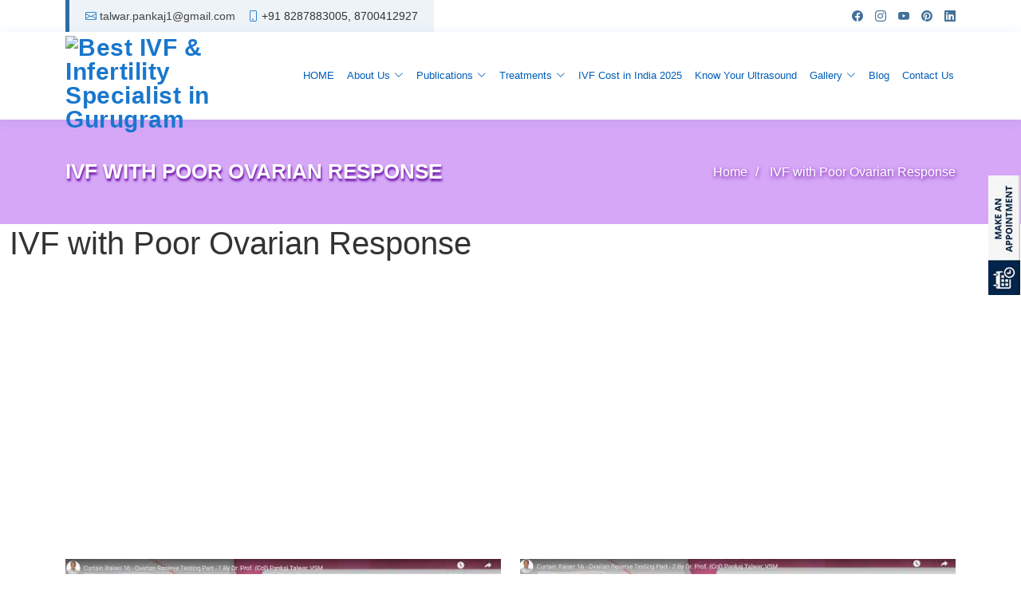

--- FILE ---
content_type: text/html; charset=UTF-8
request_url: https://www.drpankajtalwar.com/ivf-with-poor-ovarian-response/
body_size: 11718
content:
<!DOCTYPE html><html lang="en"><head><meta name="google-site-verification" content="NW-hw6Ht2RE_SJrNObbbwjq3yT5f1SoKcV5htl81emM" /><meta charset="utf-8"><meta content="width=device-width, initial-scale=1.0" name="viewport"><meta name="keywords" content="IVF Treatment in Gurugram,  top most IVF Centre in India, Best IVF & fertility clinic in Delhi, India, Best IVF & Infertility Specialist in Gurugram, Best IVF Centre, Gurugram"><meta name="GOOGLEBOT" content="all, index, follow"><meta name="revisit-after" content="monthly"><meta name="country" content="India"><meta name="city-name" content="Delhi"><meta name="User-agent" content="Allow"><meta name="allow-search" content="yes"><meta name="allow-search-images" content="yes"><meta name="document-classification" content="Health"><meta name="document-type" content="Public"><meta name="description" content="Discover hope with Best IVF Doctor in Gurugram,  Dr(Prof) Pankaj Talwar VSM MD Phd with  successful IVF cycles. Contact for more info!"><meta name="robots" content="max-snippet:-1, max-image-preview:large, max-video-preview:-1"/><meta name="google-site-verification" content="TI0-xojddWaN-qGbHk3MPwWwk_qn2LiZ1tkjMnh7eIg" /><link href="https://www.drpankajtalwar.com/wp-content/themes/drpankaj2022/assets/img/favicon.png" rel="icon"><link href="https://www.drpankajtalwar.com/wp-content/themes/drpankaj2022/assets/img/apple-touch-icon.png" rel="apple-touch-icon"><link href="https://www.drpankajtalwar.com/wp-content/themes/drpankaj2022/assets/vendor/fontawesome-free/css/all.min.css" rel="stylesheet"><link href="https://www.drpankajtalwar.com/wp-content/themes/drpankaj2022/assets/vendor/animate.css/animate.min.css" rel="stylesheet"><link href="https://www.drpankajtalwar.com/wp-content/themes/drpankaj2022/assets/vendor/bootstrap/css/bootstrap.min.css" rel="stylesheet"><link href="https://www.drpankajtalwar.com/wp-content/cache/autoptimize/css/autoptimize_single_ceab372ab843e037a52395a51cda554d.css" rel="stylesheet"><link href="https://www.drpankajtalwar.com/wp-content/themes/drpankaj2022/assets/vendor/glightbox/css/glightbox.min.css" rel="stylesheet"><link href="//netdna.bootstrapcdn.com/font-awesome/3.2.1/css/font-awesome.css" rel="stylesheet"><link rel="stylesheet" type="text/css" href="https://www.drpankajtalwar.com/wp-content/cache/autoptimize/css/autoptimize_single_9f3143fc1a72e4315ce2e5c0c4d13334.css"><link rel="stylesheet" type="text/css" href="https://www.drpankajtalwar.com/wp-content/cache/autoptimize/css/autoptimize_single_eb00b799cbe7021b628bbc3898cfa13a.css"><link rel="stylesheet" type="text/css" href="https://www.drpankajtalwar.com/wp-content/cache/autoptimize/css/autoptimize_single_badb8e41eb567e2296a78bea237f1754.css">  <script defer src="https://www.googletagmanager.com/gtag/js?id=G-V9LEKWKTL1"></script> <script defer src="[data-uri]"></script>  <script defer src="[data-uri]"></script>  <noscript><iframe src="https://www.googletagmanager.com/ns.html?id=GTM-M8LWV56"
height="0" width="0" style="display:none;visibility:hidden"></iframe></noscript><link rel="canonical" href="https://www.drpankajtalwar.com/ivf-with-poor-ovarian-response/" /><meta name='robots' content='index, follow, max-image-preview:large, max-snippet:-1, max-video-preview:-1' /><title>IVF with Poor Ovarian Response</title><meta name="description" content="Best IVF treatment for women with Poor Ovarian Response. Contact : Dr. Pankaj Talwrar 91 9810790063, 8287883005" /><link rel="canonical" href="https://www.drpankajtalwar.com/ivf-with-poor-ovarian-response/" /><meta property="og:locale" content="en_US" /><meta property="og:type" content="article" /><meta property="og:title" content="IVF with Poor Ovarian Response" /><meta property="og:description" content="Best IVF treatment for women with Poor Ovarian Response. Contact : Dr. Pankaj Talwrar 91 9810790063, 8287883005" /><meta property="og:url" content="https://www.drpankajtalwar.com/ivf-with-poor-ovarian-response/" /><meta property="og:site_name" content="Best IVF and Fertility Clinic, Gurugram- Dr. Pankaj Talwar" /><meta property="article:modified_time" content="2024-03-26T11:03:55+00:00" /><meta property="og:image" content="https://www.drpankajtalwar.com/wp-content/uploads/2023/03/curtain-raiser16-1.jpg" /><meta name="twitter:card" content="summary_large_image" /><meta name="twitter:label1" content="Est. reading time" /><meta name="twitter:data1" content="3 minutes" /> <script type="application/ld+json" class="yoast-schema-graph">{"@context":"https://schema.org","@graph":[{"@type":"WebPage","@id":"https://www.drpankajtalwar.com/ivf-with-poor-ovarian-response/","url":"https://www.drpankajtalwar.com/ivf-with-poor-ovarian-response/","name":"IVF with Poor Ovarian Response","isPartOf":{"@id":"https://www.drpankajtalwar.com/#website"},"primaryImageOfPage":{"@id":"https://www.drpankajtalwar.com/ivf-with-poor-ovarian-response/#primaryimage"},"image":{"@id":"https://www.drpankajtalwar.com/ivf-with-poor-ovarian-response/#primaryimage"},"thumbnailUrl":"https://www.drpankajtalwar.com/wp-content/uploads/2023/03/curtain-raiser16-1.jpg","datePublished":"2023-03-25T16:30:21+00:00","dateModified":"2024-03-26T11:03:55+00:00","description":"Best IVF treatment for women with Poor Ovarian Response. Contact : Dr. Pankaj Talwrar 91 9810790063, 8287883005","breadcrumb":{"@id":"https://www.drpankajtalwar.com/ivf-with-poor-ovarian-response/#breadcrumb"},"inLanguage":"en-US","potentialAction":[{"@type":"ReadAction","target":["https://www.drpankajtalwar.com/ivf-with-poor-ovarian-response/"]}]},{"@type":"ImageObject","inLanguage":"en-US","@id":"https://www.drpankajtalwar.com/ivf-with-poor-ovarian-response/#primaryimage","url":"https://www.drpankajtalwar.com/wp-content/uploads/2023/03/curtain-raiser16-1.jpg","contentUrl":"https://www.drpankajtalwar.com/wp-content/uploads/2023/03/curtain-raiser16-1.jpg","width":650,"height":350},{"@type":"BreadcrumbList","@id":"https://www.drpankajtalwar.com/ivf-with-poor-ovarian-response/#breadcrumb","itemListElement":[{"@type":"ListItem","position":1,"name":"Home","item":"https://www.drpankajtalwar.com/"},{"@type":"ListItem","position":2,"name":"IVF with Poor Ovarian Response"}]},{"@type":"WebSite","@id":"https://www.drpankajtalwar.com/#website","url":"https://www.drpankajtalwar.com/","name":"Best IVF and Fertility Clinic, Gurugram- Dr. Pankaj Talwar","description":"IVF Expert","potentialAction":[{"@type":"SearchAction","target":{"@type":"EntryPoint","urlTemplate":"https://www.drpankajtalwar.com/?s={search_term_string}"},"query-input":{"@type":"PropertyValueSpecification","valueRequired":true,"valueName":"search_term_string"}}],"inLanguage":"en-US"}]}</script> <link rel='dns-prefetch' href='//www.googletagmanager.com' /><link rel="alternate" title="oEmbed (JSON)" type="application/json+oembed" href="https://www.drpankajtalwar.com/wp-json/oembed/1.0/embed?url=https%3A%2F%2Fwww.drpankajtalwar.com%2Fivf-with-poor-ovarian-response%2F" /><link rel="alternate" title="oEmbed (XML)" type="text/xml+oembed" href="https://www.drpankajtalwar.com/wp-json/oembed/1.0/embed?url=https%3A%2F%2Fwww.drpankajtalwar.com%2Fivf-with-poor-ovarian-response%2F&#038;format=xml" /><style id='wp-img-auto-sizes-contain-inline-css' type='text/css'>img:is([sizes=auto i],[sizes^="auto," i]){contain-intrinsic-size:3000px 1500px}
/*# sourceURL=wp-img-auto-sizes-contain-inline-css */</style><style id='wp-emoji-styles-inline-css' type='text/css'>img.wp-smiley, img.emoji {
		display: inline !important;
		border: none !important;
		box-shadow: none !important;
		height: 1em !important;
		width: 1em !important;
		margin: 0 0.07em !important;
		vertical-align: -0.1em !important;
		background: none !important;
		padding: 0 !important;
	}
/*# sourceURL=wp-emoji-styles-inline-css */</style><link rel='stylesheet' id='wp-block-library-css' href='https://www.drpankajtalwar.com/wp-includes/css/dist/block-library/style.min.css?ver=6.9' type='text/css' media='all' /><style id='wp-block-library-inline-css' type='text/css'>/*wp_block_styles_on_demand_placeholder:6969c1696ea10*/
/*# sourceURL=wp-block-library-inline-css */</style><style id='classic-theme-styles-inline-css' type='text/css'>/*! This file is auto-generated */
.wp-block-button__link{color:#fff;background-color:#32373c;border-radius:9999px;box-shadow:none;text-decoration:none;padding:calc(.667em + 2px) calc(1.333em + 2px);font-size:1.125em}.wp-block-file__button{background:#32373c;color:#fff;text-decoration:none}
/*# sourceURL=/wp-includes/css/classic-themes.min.css */</style><link rel='stylesheet' id='contact-form-7-css' href='https://www.drpankajtalwar.com/wp-content/cache/autoptimize/css/autoptimize_single_64ac31699f5326cb3c76122498b76f66.css?ver=6.1.4' type='text/css' media='all' /><style id='contact-form-7-inline-css' type='text/css'>.wpcf7 .wpcf7-recaptcha iframe {margin-bottom: 0;}.wpcf7 .wpcf7-recaptcha[data-align="center"] > div {margin: 0 auto;}.wpcf7 .wpcf7-recaptcha[data-align="right"] > div {margin: 0 0 0 auto;}
/*# sourceURL=contact-form-7-inline-css */</style><style id='dominant-color-styles-inline-css' type='text/css'>img[data-dominant-color]:not(.has-transparency) { background-color: var(--dominant-color); }
/*# sourceURL=dominant-color-styles-inline-css */</style> <script defer src="[data-uri]"></script><script type="text/javascript" src="https://optimizerwpc.b-cdn.net/optimize.js?ic_ver=517613" defer></script><script defer id="wpcompress-aio-js-extra" src="[data-uri]"></script> <script defer type="text/javascript" src="https://www.drpankajtalwar.com/wp-content/plugins/wp-compress-image-optimizer/assets/js/dist/optimizer.local.min.js?ver=6.60.22" id="wpcompress-aio-js"></script> 
 <script defer type="text/javascript" src="https://www.googletagmanager.com/gtag/js?id=GT-WF3JKRC" id="google_gtagjs-js"></script> <script defer id="google_gtagjs-js-after" src="[data-uri]"></script> <link rel="https://api.w.org/" href="https://www.drpankajtalwar.com/wp-json/" /><link rel="alternate" title="JSON" type="application/json" href="https://www.drpankajtalwar.com/wp-json/wp/v2/pages/3777" /><link rel="EditURI" type="application/rsd+xml" title="RSD" href="https://www.drpankajtalwar.com/xmlrpc.php?rsd" /><meta name="generator" content="WordPress 6.9" /><link rel='shortlink' href='https://www.drpankajtalwar.com/?p=3777' /><meta name="generator" content="dominant-color-images 1.2.0"><meta name="generator" content="Site Kit by Google 1.170.0" /><meta name="generator" content="webp-uploads 2.6.1"><meta name="ti-site-data" content="eyJyIjoiMTowITc6MCEzMDowIiwibyI6Imh0dHBzOlwvXC93d3cuZHJwYW5rYWp0YWx3YXIuY29tXC93cC1hZG1pblwvYWRtaW4tYWpheC5waHA/YWN0aW9uPXRpX29ubGluZV91c2Vyc19nb29nbGUmYW1wO3A9JTJGaXZmLXdpdGgtcG9vci1vdmFyaWFuLXJlc3BvbnNlJTJGJmFtcDtfd3Bub25jZT00YzE5MDYzNDllIn0=" /><meta name="generator" content="speculation-rules 1.6.0"> <noscript><style id="rocket-lazyload-nojs-css">.rll-youtube-player, [data-lazy-src]{display:none !important;}</style></noscript></head><body><div id="topbar" class="d-flex align-items-center fixed-top"><div class="container d-flex justify-content-between"><div class="contact-info d-flex align-items-center"> <i class="bi bi-envelope"></i> <a href="mailto:talwar.pankaj1@gmail.com "> talwar.pankaj1@gmail.com </a> <i class="bi bi-phone"></i> +91 8287883005, 8700412927</div><div class="d-none d-lg-flex social-links align-items-center"> <a aria-label="facebook" href="https://www.facebook.com/Dr-Pankaj-Talwar-2275586569432662/" class="facebook" target="_blank"><i class="bi bi-facebook"></i></a> <a aria-label="instagram" href="https://www.instagram.com/drpankajtalwarivfspecialist/" class="instagram" target="_blank"><i class="bi bi-instagram"></i></a> <a aria-label="youtube" href="https://www.youtube.com/channel/UCKBIndInkWbZrt9kKTJPaNg" class="youtube" target="_blank"><i class="bi bi-youtube"></i></a> <a aria-label="pinterest" href="https://www.pinterest.com/drpankajtalwar/" class="pinterest" target="_blank"><i class="bi bi-pinterest"></i></a> <a aria-label="linkedin" href="https://in.linkedin.com/in/pankaj-talwar-b991849?original_referer=https%3A%2F%2Fwww.drpankajtalwar.com%2F" class="linkedin" target="_blank"><i class="bi bi-linkedin"></i></a></div></div></div><header id="header" class="fixed-top"><div class="container d-flex align-items-center"> <a href="https://www.drpankajtalwar.com" class="logo me-auto"><img src="https://www.drpankajtalwar.com/wp-content/uploads/2025/07/logo-2025.avif" width="180" alt="Best IVF & Infertility Specialist in Gurugram" title="Best IVF Centre, Gurugram"></a><nav id="navbar" class="navbar order-last order-lg-0"><ul id="menu-menu" class=""><li id="menu-item-9" class="menu-item menu-item-type-post_type menu-item-object-page menu-item-home menu-item-9"><a href="https://www.drpankajtalwar.com/">HOME</a></li><li id="menu-item-4124" class="dropdown menu-item menu-item-type-post_type menu-item-object-page menu-item-has-children menu-item-4124"><a href="https://www.drpankajtalwar.com/aboutus/">About Us <i class="bi bi-chevron-down"></i></a><ul class="sub-menu"><li id="menu-item-3981" class="menu-item menu-item-type-custom menu-item-object-custom menu-item-3981"><a target="_blank" href="https://www.drpankajtalwar.com/wp-content/uploads/2024/04/Biodata-of-DrPankajTalwar-2-4-24.pdf">Dr. Pankaj Talwar CV</a></li><li id="menu-item-4907" class="menu-item menu-item-type-post_type menu-item-object-page menu-item-4907"><a href="https://www.drpankajtalwar.com/past-experiences/">Past Experiences- Dr. Pankaj Talwar</a></li><li id="menu-item-2611" class="dropdown menu-item menu-item-type-custom menu-item-object-custom menu-item-has-children menu-item-2611"><a href="#">Achievements <i class="bi bi-chevron-right"></i></a><ul class="sub-menu"><li id="menu-item-2627" class="menu-item menu-item-type-post_type menu-item-object-page menu-item-2627"><a href="https://www.drpankajtalwar.com/awards-and-acheivements/">Awards and Acheivements</a></li><li id="menu-item-2634" class="menu-item menu-item-type-post_type menu-item-object-page menu-item-2634"><a href="https://www.drpankajtalwar.com/best-ivf-and-fertility-centre-in-gurugram/">Research for IVF by Dr(Prof) Pankaj Talwar</a></li><li id="menu-item-2647" class="menu-item menu-item-type-post_type menu-item-object-page menu-item-2647"><a href="https://www.drpankajtalwar.com/membership/">Member of IVF Societies</a></li><li id="menu-item-2649" class="menu-item menu-item-type-post_type menu-item-object-page menu-item-2649"><a href="https://www.drpankajtalwar.com/referee/">IVF Referee</a></li><li id="menu-item-2653" class="menu-item menu-item-type-post_type menu-item-object-page menu-item-2653"><a href="https://www.drpankajtalwar.com/poster-presentations/">IVF Poster Presentations</a></li><li id="menu-item-2658" class="menu-item menu-item-type-post_type menu-item-object-page menu-item-2658"><a href="https://www.drpankajtalwar.com/ivf-workshop/">IVF Workshop</a></li><li id="menu-item-2666" class="menu-item menu-item-type-post_type menu-item-object-page menu-item-2666"><a href="https://www.drpankajtalwar.com/ivf-lecturer/">IVF Lectures Taken</a></li></ul></li></ul></li><li id="menu-item-2667" class="dropdown menu-item menu-item-type-custom menu-item-object-custom menu-item-has-children menu-item-2667"><a href="#">Publications <i class="bi bi-chevron-down"></i></a><ul class="sub-menu"><li id="menu-item-2674" class="menu-item menu-item-type-post_type menu-item-object-page menu-item-2674"><a href="https://www.drpankajtalwar.com/free-ivf-guides-online/">Free IVF Guides Online</a></li><li id="menu-item-3103" class="menu-item menu-item-type-post_type menu-item-object-page menu-item-3103"><a href="https://www.drpankajtalwar.com/free-pdfs-for-ivf/">Web Series</a></li><li id="menu-item-2675" class="menu-item menu-item-type-post_type menu-item-object-page menu-item-2675"><a href="https://www.drpankajtalwar.com/ivf-nexus/">IVF Nexus</a></li><li id="menu-item-2676" class="menu-item menu-item-type-post_type menu-item-object-page menu-item-2676"><a href="https://www.drpankajtalwar.com/ivf-artext-books/">IVF ARText Books</a></li></ul></li><li id="menu-item-2681" class="dropdown menu-item menu-item-type-custom menu-item-object-custom menu-item-has-children menu-item-2681"><a href="#">Treatments <i class="bi bi-chevron-down"></i></a><ul class="sub-menu"><li id="menu-item-2682" class="menu-item menu-item-type-post_type menu-item-object-page menu-item-2682"><a href="https://www.drpankajtalwar.com/ivf-treatment/">IVF Treatment</a></li><li id="menu-item-3032" class="menu-item menu-item-type-post_type menu-item-object-page menu-item-3032"><a href="https://www.drpankajtalwar.com/iui-treatment-in-gurugram/">IUI Treatment</a></li><li id="menu-item-2683" class="menu-item menu-item-type-post_type menu-item-object-page menu-item-2683"><a href="https://www.drpankajtalwar.com/icsi-treatment-in-gurugram/">ICSI Treatment</a></li><li id="menu-item-4817" class="dropdown menu-item menu-item-type-post_type menu-item-object-page menu-item-has-children menu-item-4817"><a href="https://www.drpankajtalwar.com/male-infertility-treatment-in-gurugram/">Male Infertility Treatment in Gurugram</a><ul class="sub-menu"><li id="menu-item-4911" class="menu-item menu-item-type-post_type menu-item-object-page menu-item-4911"><a href="https://www.drpankajtalwar.com/male-sexual-dysfunction/">IVF with Male Sexual Dysfunction</a></li></ul></li><li id="menu-item-4953" class="menu-item menu-item-type-post_type menu-item-object-page menu-item-4953"><a href="https://www.drpankajtalwar.com/male-fertility-specialist-in-india/">Male Fertility Specialist in India</a></li><li id="menu-item-2684" class="menu-item menu-item-type-post_type menu-item-object-page menu-item-2684"><a href="https://www.drpankajtalwar.com/sperm-retrieval-treatment/">Sperm Retrieval Treatment</a></li><li id="menu-item-2685" class="menu-item menu-item-type-post_type menu-item-object-page menu-item-2685"><a href="https://www.drpankajtalwar.com/sperm-freezing-in-gurugram/">Sperm Freezing in Gurugram</a></li><li id="menu-item-2686" class="menu-item menu-item-type-post_type menu-item-object-page menu-item-2686"><a href="https://www.drpankajtalwar.com/donor-insemination/">Donor Insemination</a></li><li id="menu-item-2688" class="menu-item menu-item-type-post_type menu-item-object-page menu-item-2688"><a href="https://www.drpankajtalwar.com/surrogacy-services-in-gurugram/">Surrogacy Services in Gurugram</a></li><li id="menu-item-2689" class="menu-item menu-item-type-post_type menu-item-object-page menu-item-2689"><a href="https://www.drpankajtalwar.com/fertility-treatment-for-cancer-patients/">Fertility Treatment for Cancer Patients</a></li><li id="menu-item-4798" class="menu-item menu-item-type-post_type menu-item-object-page menu-item-4798"><a href="https://www.drpankajtalwar.com/ivf-with-pcos/">IVF with PCOS</a></li><li id="menu-item-2690" class="dropdown menu-item menu-item-type-custom menu-item-object-custom menu-item-has-children menu-item-2690"><a href="#">Donation Program <i class="bi bi-chevron-right"></i></a><ul class="sub-menu"><li id="menu-item-2691" class="menu-item menu-item-type-post_type menu-item-object-page menu-item-2691"><a href="https://www.drpankajtalwar.com/ivf-and-fertility-clinic-for-embryo-donation/">Embryo Donation</a></li><li id="menu-item-2692" class="menu-item menu-item-type-post_type menu-item-object-page menu-item-2692"><a href="https://www.drpankajtalwar.com/egg-donation/">Egg Donation</a></li></ul></li><li id="menu-item-2693" class="dropdown menu-item menu-item-type-custom menu-item-object-custom menu-item-has-children menu-item-2693"><a href="#">Freezing Program <i class="bi bi-chevron-right"></i></a><ul class="sub-menu"><li id="menu-item-2694" class="menu-item menu-item-type-post_type menu-item-object-page menu-item-2694"><a href="https://www.drpankajtalwar.com/semen-freezing/">Semen Freezing</a></li><li id="menu-item-2695" class="menu-item menu-item-type-post_type menu-item-object-page menu-item-2695"><a href="https://www.drpankajtalwar.com/semen-vitrification/">Semen Vitrification</a></li><li id="menu-item-2696" class="menu-item menu-item-type-post_type menu-item-object-page menu-item-2696"><a href="https://www.drpankajtalwar.com/ooctye-freezing/">Oocyte Freezing</a></li><li id="menu-item-2697" class="menu-item menu-item-type-post_type menu-item-object-page menu-item-2697"><a href="https://www.drpankajtalwar.com/ovarian-cortex-freezing/">Ovarian Cortex Freezing</a></li></ul></li><li id="menu-item-2698" class="dropdown menu-item menu-item-type-custom menu-item-object-custom menu-item-has-children menu-item-2698"><a href="#">Operative Ultrasound <i class="bi bi-chevron-right"></i></a><ul class="sub-menu"><li id="menu-item-2699" class="menu-item menu-item-type-post_type menu-item-object-page menu-item-2699"><a href="https://www.drpankajtalwar.com/diagnostic-ultrasound-for-ivf/">Diagnostic Ultrasound for IVF</a></li><li id="menu-item-2700" class="menu-item menu-item-type-post_type menu-item-object-page menu-item-2700"><a href="https://www.drpankajtalwar.com/operative-ultrasound/">Operative Ultrasound for IVF</a></li></ul></li></ul></li><li id="menu-item-2701" class="menu-item menu-item-type-post_type menu-item-object-page menu-item-2701"><a href="https://www.drpankajtalwar.com/ivf-cost/">IVF Cost in India 2025</a></li><li id="menu-item-2704" class="menu-item menu-item-type-taxonomy menu-item-object-category menu-item-2704"><a href="https://www.drpankajtalwar.com/category/know-your-ultrasound/">Know Your Ultrasound</a></li><li id="menu-item-2706" class="dropdown menu-item menu-item-type-custom menu-item-object-custom menu-item-has-children menu-item-2706"><a href="#">Gallery <i class="bi bi-chevron-down"></i></a><ul class="sub-menu"><li id="menu-item-2707" class="menu-item menu-item-type-post_type menu-item-object-page menu-item-2707"><a href="https://www.drpankajtalwar.com/ivf-success-stories/">IVF Success Stories</a></li><li id="menu-item-2708" class="menu-item menu-item-type-post_type menu-item-object-page menu-item-2708"><a href="https://www.drpankajtalwar.com/ivf-articles/">News Gallery</a></li></ul></li><li id="menu-item-2710" class="menu-item menu-item-type-taxonomy menu-item-object-category menu-item-2710"><a href="https://www.drpankajtalwar.com/category/blog/">Blog</a></li><li id="menu-item-2711" class="menu-item menu-item-type-post_type menu-item-object-page menu-item-2711"><a href="https://www.drpankajtalwar.com/contact-us/">Contact Us</a></li></ul> <i class="bi bi-list mobile-nav-toggle"></i></nav></div></header> <a class="quick-enquiry-btn" href="https://www.drpankajtalwar.com/scheduling-an-appointment/"><img src="https://www.drpankajtalwar.com/wp-content/uploads/2019/01/appointment.jpg" width="40" alt="Best IVF Specialist Doctor in Delhi, Gurugram" title="Best IVF Centre, Gurugram" class="img-responsive"></a><section class="breadcrumbs"><div class="container"><div class="d-flex justify-content-between align-items-center"><h2> IVF with Poor Ovarian Response</h2><ol><li><a href="https://www.drpankajtalwar.com/">Home</a></li><li> IVF with Poor Ovarian Response</li></ol></div></div></section><div class="fullwidth-space"><div class="container-fluid"><h1>IVF with Poor Ovarian Response</h1><p><iframe title="How to Conceive with Ovarian Cyst - Dr. Pankaj Talwar" width="500" height="281" src="https://www.youtube.com/embed/dhagNuR-Xzc?feature=oembed" frameborder="0" allow="accelerometer; autoplay; clipboard-write; encrypted-media; gyroscope; picture-in-picture; web-share" referrerpolicy="strict-origin-when-cross-origin" allowfullscreen></iframe></p><section id="about-us"><div class="container"><div class="row"><div class="col-md-6"><a href="https://youtu.be/6XBzuSjm0FY" target="_blank" rel="noopener"><img decoding="async" src="https://www.drpankajtalwar.com/wp-content/uploads/2023/03/curtain-raiser16-1.jpg" width="100%"></a></div><div class="col-md-6"><a href="https://youtu.be/aYMzvHZ-6mI" target="_blank" rel="noopener"><img decoding="async" src="https://www.drpankajtalwar.com/wp-content/uploads/2023/03/curtain-raiser16-2.jpg" width="100%"></a></div></div><p></p><div class="row"><h3><b>IVF With Poor ovarian response<b/></h3><p>IVF with poor ovarian response refers to the process of in vitro fertilization (IVF) in women who have a reduced ovarian reserve or who respond poorly to ovarian stimulation during the IVF cycle. Poor ovarian response can be due to various factors including advanced maternal age, previous ovarian surgery, certain medical conditions, or genetic factors.</p><p>To address poor ovarian response, fertility specialists may employ different strategies to optimize the chances of success:</p><h4><b>Introductions to Ovarian Reserve Testing (ORT)</b></h4><p>ORT helps in determining a woman&#8217;s ability to conceive by analyzing her ovarian reserve.</p><h5>Hormonal indicators:</h5><p>AMH, Inhibin A, and Inhibin B are essential hormones that provide insights into a woman&#8217;s ovarian reserve and fertility potential.</p><h5>AMH:</h5><p>Anti-Müllerian Hormone serves as a reliable marker for ovarian reserve as it remains relatively stable throughout the menstrual cycle.</p><h5>Inhibin A and Inhibin B:</h5><p>These hormones regulate FSH levels and provide additional information about follicle development and ovarian reserve.</p><h5>Age factor:</h5><p>A woman&#8217;s age is a significant determinant of her fertility potential, as ovarian reserve decreases with age.</p><h5>Early evaluation:</h5><p>ORT can help identify potential fertility issues early on, allowing for timely interventions and treatment options.</p><h4><b>Antral and Preantral Follicles</b></h4><h5>Follicle development stages:</h5><p><P>Antral and preantral follicles represent different stages in the development of ovarian follicles.</p><h5>Preantral follicles:</h5><p><P>These are immature follicles in the early stages of development, not yet visible on ultrasound.</p><h5>Antral follicles:</h5><p><P>These are mature, fluid-filled follicles visible on ultrasound, capable of responding to hormonal stimulation for further growth.</p><h5>Role in ORT:</h5><p><P>The number of antral and preantral follicles provides valuable information about a woman&#8217;s ovarian reserve and fertility potential.</p><h5>Antral Follicle Count (AFC):</h5><p><P>This count is obtained through a transvaginal ultrasound and serves as an essential tool in assessing ovarian reserve.</p><h5>Fertility potential:</h5><p><P>A higher number of antral and preantral follicles indicates a better fertility potential and a greater likelihood of successful ovarian stimulation.</p><h5>Ovarian stimulation response:</h5><p><P>The number of these follicles helps predict a woman&#8217;s response to fertility treatments, allowing for personalized treatment plans.</p><h4><b>Essential fertility hormones such as</b></h4><li>FSH</li><li>LH</li><li>TSH</li><li>PRL</li><li>Estradiol</li><li>Progesterone</li><h4><b>Ovarian Stimulation Protocols</b></h4><li>Long protocol</li><li>Short protocol</li><li>Flare protocol</li><h4><b>Medications for Ovarian Stimulation</h4><p></b></p><li>Clomiphene</li><li>Letrozole</li><li>Gonadotrophin</li><li>GnRH Agonists</li><li>Antagonists</li><h4><b>Ovarian Failure and Premature Ovarian Failure (POF)</b></h4><li>Ovarian failure refers to the loss of normal ovarian function</li><li>Premature Ovarian Failure (POF) occurs when this loss happens before the age of 40.</li><h5>Causes:</h5><li>Genetic factors</li><li>autoimmune conditions</li><li>infections</li><li>cancer treatments</li><li>other environmental factors</li><h5>Treatment:</h5><p>Hormone replacement therapy (HRT) can help manage symptoms and protect against long-term health risks, such as osteoporosis.</p><p>Alternative fertility methods:</p><li>Donor eggs</li><li>IVF</li><li>adoption of the child</li><h4><b>Ovulation Induction (OI) and Ovarian Response<b></h4><h5>Criteria to assess the risk of poor ovarian response (POR) in fertility treatments:</h5><li>Bologna</li><li>Poseidon</li><p>Advanced techniques such as ASE and ART to enhance the success rate of fertility treatments, particularly for women with POR or other challenges.</p><p>Whether you&#8217;re a healthcare professional or an individual seeking fertility advice, this video is your ultimate guide to ovarian reserve and fertility treatments.</p></div></div></section></div></div></main><footer id="footer"><div class="container d-md-flex py-4"><div class="me-md-auto text-center text-md-start"><div class="copyright"> Copyright @ 2025 All Rights Reserved by ARTech Powered by Dr. Pankaj Talwar IVF & Fertility Clinic<p class="text-center"><b>Medical disclaimer :</b><br> Prenatal sex determination & sex selection is illegal in India and not done here. It is a punishable offense.</p></div></div><div class="social-links text-center text-md-right pt-3 pt-md-0"> <a href="https://www.facebook.com/Dr-Pankaj-Talwar-2275586569432662/" class="facebook" target="_blank"><img src="https://www.drpankajtalwar.com/wp-content/uploads/2023/12/facebook.png" width="35" alt="facebook"></a> <a href="https://www.instagram.com/drpankajtalwarivfspecialist/" class="instagram" target="_blank"><img src="https://www.drpankajtalwar.com/wp-content/uploads/2023/05/instagram.png" width="35" alt="instagram"></a> <a href="https://www.youtube.com/channel/UCoS1NAV9sw7x08QQ-BOAQWw/videos?view_as=subscriber" class="youtube" target="_blank"><img src="https://www.drpankajtalwar.com/wp-content/uploads/2023/05/youtube.png" width="35" alt="youtube"></a> <a href="https://www.youtube.com/channel/UCKBIndInkWbZrt9kKTJPaNg" class="youtube" target="_blank"><img src="https://www.drpankajtalwar.com/wp-content/uploads/2023/05/youtube.png" width="35" alt="youtube"></a> <a href="https://www.pinterest.com/drpankajtalwar/" class="pinterest" target="_blank"><img src="https://www.drpankajtalwar.com/wp-content/uploads/2023/05/pinterst.png" width="35" alt="pinterst"></a> <a href="https://in.linkedin.com/in/pankaj-talwar-b991849?original_referer=https%3A%2F%2Fwww.drpankajtalwar.com%2F" class="linkedin" target="_blank"><img src="https://www.drpankajtalwar.com/wp-content/uploads/2023/05/linkdin.png" width="35" alt="linkdin"></a> <a href="https://drpankajtalwarivfiui.blogspot.com/" class="linkedin" target="_blank"><img src="https://www.drpankajtalwar.com/wp-content/uploads/2023/05/blogger.png" width="35" alt="blogger"></a></div></div></footer><div id="preloader"></div> <a href="#" class="back-to-top d-flex align-items-center justify-content-center"><i class="bi bi-arrow-up-short"></i></a> <script defer src="https://code.jquery.com/jquery-2.2.0.min.js" type="text/javascript"></script> <script defer src="https://www.drpankajtalwar.com/wp-content/cache/autoptimize/js/autoptimize_single_52d7f3be41db630508fdaa3356b360b5.js" type="text/javascript" charset="utf-8"></script> <script defer src="[data-uri]"></script>  <script defer src="https://www.drpankajtalwar.com/wp-content/cache/autoptimize/js/autoptimize_single_59f4a7b06f6c1809adfbfa24d675b69b.js"></script>  <script defer src="https://www.drpankajtalwar.com/wp-content/themes/drpankaj2022/assets/vendor/glightbox/js/glightbox.min.js"></script> <script defer src="https://www.drpankajtalwar.com/wp-content/themes/drpankaj2022/assets/vendor/swiper/swiper-bundle.min.js"></script> <script defer src="https://cdn.jsdelivr.net/npm/bootstrap@4.6.1/dist/js/bootstrap.bundle.min.js"></script>  <script defer src="https://www.drpankajtalwar.com/wp-content/cache/autoptimize/js/autoptimize_single_68e6777676f9e66847f5b9ba8da2013b.js"></script> <script defer src="[data-uri]"></script> </body></html><script type="speculationrules">{"prerender":[{"source":"document","where":{"and":[{"href_matches":"/*"},{"not":{"href_matches":["/wp-*.php","/wp-admin/*","/wp-content/uploads/*","/wp-content/*","/wp-content/plugins/*","/wp-content/themes/drpankaj2022/*","/*\\?(.+)"]}},{"not":{"selector_matches":"a[rel~=\"nofollow\"]"}},{"not":{"selector_matches":".no-prerender, .no-prerender a"}},{"not":{"selector_matches":".no-prefetch, .no-prefetch a"}}]},"eagerness":"moderate"}]}</script> <script type="text/javascript" src="https://www.drpankajtalwar.com/wp-includes/js/dist/hooks.min.js?ver=dd5603f07f9220ed27f1" id="wp-hooks-js"></script> <script type="text/javascript" src="https://www.drpankajtalwar.com/wp-includes/js/dist/i18n.min.js?ver=c26c3dc7bed366793375" id="wp-i18n-js"></script> <script defer id="wp-i18n-js-after" src="[data-uri]"></script> <script defer type="text/javascript" src="https://www.drpankajtalwar.com/wp-content/cache/autoptimize/js/autoptimize_single_96e7dc3f0e8559e4a3f3ca40b17ab9c3.js?ver=6.1.4" id="swv-js"></script> <script defer id="contact-form-7-js-before" src="[data-uri]"></script> <script defer type="text/javascript" src="https://www.drpankajtalwar.com/wp-content/cache/autoptimize/js/autoptimize_single_2912c657d0592cc532dff73d0d2ce7bb.js?ver=6.1.4" id="contact-form-7-js"></script> <script id="wp-emoji-settings" type="application/json">{"baseUrl":"https://s.w.org/images/core/emoji/17.0.2/72x72/","ext":".png","svgUrl":"https://s.w.org/images/core/emoji/17.0.2/svg/","svgExt":".svg","source":{"concatemoji":"https://www.drpankajtalwar.com/wp-includes/js/wp-emoji-release.min.js?ver=6.9"}}</script> <script type="module">/*! This file is auto-generated */
const a=JSON.parse(document.getElementById("wp-emoji-settings").textContent),o=(window._wpemojiSettings=a,"wpEmojiSettingsSupports"),s=["flag","emoji"];function i(e){try{var t={supportTests:e,timestamp:(new Date).valueOf()};sessionStorage.setItem(o,JSON.stringify(t))}catch(e){}}function c(e,t,n){e.clearRect(0,0,e.canvas.width,e.canvas.height),e.fillText(t,0,0);t=new Uint32Array(e.getImageData(0,0,e.canvas.width,e.canvas.height).data);e.clearRect(0,0,e.canvas.width,e.canvas.height),e.fillText(n,0,0);const a=new Uint32Array(e.getImageData(0,0,e.canvas.width,e.canvas.height).data);return t.every((e,t)=>e===a[t])}function p(e,t){e.clearRect(0,0,e.canvas.width,e.canvas.height),e.fillText(t,0,0);var n=e.getImageData(16,16,1,1);for(let e=0;e<n.data.length;e++)if(0!==n.data[e])return!1;return!0}function u(e,t,n,a){switch(t){case"flag":return n(e,"\ud83c\udff3\ufe0f\u200d\u26a7\ufe0f","\ud83c\udff3\ufe0f\u200b\u26a7\ufe0f")?!1:!n(e,"\ud83c\udde8\ud83c\uddf6","\ud83c\udde8\u200b\ud83c\uddf6")&&!n(e,"\ud83c\udff4\udb40\udc67\udb40\udc62\udb40\udc65\udb40\udc6e\udb40\udc67\udb40\udc7f","\ud83c\udff4\u200b\udb40\udc67\u200b\udb40\udc62\u200b\udb40\udc65\u200b\udb40\udc6e\u200b\udb40\udc67\u200b\udb40\udc7f");case"emoji":return!a(e,"\ud83e\u1fac8")}return!1}function f(e,t,n,a){let r;const o=(r="undefined"!=typeof WorkerGlobalScope&&self instanceof WorkerGlobalScope?new OffscreenCanvas(300,150):document.createElement("canvas")).getContext("2d",{willReadFrequently:!0}),s=(o.textBaseline="top",o.font="600 32px Arial",{});return e.forEach(e=>{s[e]=t(o,e,n,a)}),s}function r(e){var t=document.createElement("script");t.src=e,t.defer=!0,document.head.appendChild(t)}a.supports={everything:!0,everythingExceptFlag:!0},new Promise(t=>{let n=function(){try{var e=JSON.parse(sessionStorage.getItem(o));if("object"==typeof e&&"number"==typeof e.timestamp&&(new Date).valueOf()<e.timestamp+604800&&"object"==typeof e.supportTests)return e.supportTests}catch(e){}return null}();if(!n){if("undefined"!=typeof Worker&&"undefined"!=typeof OffscreenCanvas&&"undefined"!=typeof URL&&URL.createObjectURL&&"undefined"!=typeof Blob)try{var e="postMessage("+f.toString()+"("+[JSON.stringify(s),u.toString(),c.toString(),p.toString()].join(",")+"));",a=new Blob([e],{type:"text/javascript"});const r=new Worker(URL.createObjectURL(a),{name:"wpTestEmojiSupports"});return void(r.onmessage=e=>{i(n=e.data),r.terminate(),t(n)})}catch(e){}i(n=f(s,u,c,p))}t(n)}).then(e=>{for(const n in e)a.supports[n]=e[n],a.supports.everything=a.supports.everything&&a.supports[n],"flag"!==n&&(a.supports.everythingExceptFlag=a.supports.everythingExceptFlag&&a.supports[n]);var t;a.supports.everythingExceptFlag=a.supports.everythingExceptFlag&&!a.supports.flag,a.supports.everything||((t=a.source||{}).concatemoji?r(t.concatemoji):t.wpemoji&&t.twemoji&&(r(t.twemoji),r(t.wpemoji)))});
//# sourceURL=https://www.drpankajtalwar.com/wp-includes/js/wp-emoji-loader.min.js</script> <script type="wpc-delay-placeholder"></script>

<!-- Page supported by LiteSpeed Cache 7.7 on 2026-01-16 04:41:13 -->

--- FILE ---
content_type: text/css
request_url: https://www.drpankajtalwar.com/wp-content/cache/autoptimize/css/autoptimize_single_badb8e41eb567e2296a78bea237f1754.css
body_size: 7175
content:
#topbar,.back-to-top{height:40px;z-index:996}.navbar .dropdown ul,.navbar-mobile .dropdown ul{z-index:99;background:#fff;box-shadow:0 0 30px rgba(127,137,161,.25)}#hero .btn-get-started,#hero h1,.breadcrumbs h2{text-transform:uppercase}#footer .footer-top,#header{box-shadow:0 2px 15px rgba(25,119,204,.1)}body{font-family:"Open Sans",sans-serif;color:#333}a{color:#1977cc;text-decoration:none}a:hover{color:#3291e6;text-decoration:none}h1,h2,h3,h4,h5,h6{font-family:Belleza,sans-serif}#preloader{position:fixed;top:0;left:0;right:0;bottom:0;z-index:9999;overflow:hidden;background:#fff}#preloader:before{content:"";position:fixed;top:calc(50% - 30px);left:calc(50% - 30px);border:6px solid #1977cc;border-top-color:#d1e6f9;border-radius:50%;width:60px;height:60px;-webkit-animation:1s linear infinite animate-preloader;animation:1s linear infinite animate-preloader}#hero .container,.navbar li,.navbar>ul>li,.post .entry-header{position:relative}@-webkit-keyframes animate-preloader{0%{transform:rotate(0)}100%{transform:rotate(360deg)}}@keyframes animate-preloader{0%{transform:rotate(0)}100%{transform:rotate(360deg)}}.back-to-top{position:fixed;visibility:hidden;opacity:0;right:15px;bottom:15px;background:#005eb8;width:40px;border-radius:4px;transition:.4s}.back-to-top i{font-size:28px;color:#fff;line-height:0}.back-to-top:hover{background:#2380d9;color:#fff}.back-to-top.active{visibility:visible;opacity:1}.datepicker-dropdown,.p-20{padding:20px!important}#topbar{background:#fff;font-size:14px;transition:.5s}#topbar.topbar-scrolled{top:-40px}#topbar .contact-info a{line-height:1;color:#444;transition:.3s}#topbar .contact-info a:hover{color:#d725a1}#topbar .contact-info i{color:#1977cc;padding-right:4px;margin-left:15px;line-height:0}#topbar .contact-info i:first-child{margin-left:0}#topbar .social-links a{color:#437099;padding-left:15px;display:inline-block;line-height:1px;transition:.3s}#topbar .social-links a:hover,.about .icon-box .title a:hover,.faq .faq-list a.collapsed:hover,.navbar-mobile .active,.navbar-mobile .dropdown ul .active:hover,.navbar-mobile .dropdown ul a:hover,.navbar-mobile .dropdown ul li:hover>a,.navbar-mobile a:hover,.navbar-mobile li:hover>a,.services .icon-box:hover .icon i{color:#1977cc}#topbar .social-links a:first-child{border-left:0}#header{background:#fff;transition:.5s;z-index:997;padding:5px 0;top:40px}#header.header-scrolled{top:0}#header .logo{font-size:30px;margin:0;padding:0;line-height:1;font-weight:700;letter-spacing:.5px;font-family:Poppins,sans-serif}#header .logo a,.services .icon-box h4 a{color:#2c4964}#header .logo img{max-height:100px;width:180px}.appointment-btn{margin-left:25px;background:#1977cc;color:#fff;border-radius:50px;padding:8px 25px;white-space:nowrap;transition:.3s;font-size:14px;display:inline-block}.appointment-btn:hover{background:#166ab5;color:#fff}.navbar,.navbar-mobile>ul>li{padding:0}.navbar ul{margin:0;padding:0;display:flex;list-style:none;align-items:center}.navbar>ul>li{white-space:nowrap;padding:32px 0 32px 15px}.navbar a,.navbar a:focus{display:flex;align-items:center;justify-content:space-between;font-size:15px;color:#005eb8;white-space:nowrap;transition:.3s;border-bottom:2px solid #fff;padding:5px 2px}.navbar a i,.navbar a:focus i{font-size:12px;line-height:0;margin-left:5px}.navbar .active,.navbar .active:focus,.navbar a:hover,.navbar li:hover>a{color:#7ea120;border-color:#7ea120}.navbar .dropdown ul{display:block;position:absolute;left:20px;top:calc(100% + 30px);margin:0;padding:10px 0;opacity:0;visibility:hidden;transition:.3s}.gallery .gallery-item img,.why-us .content .more-btn{transition:.4s ease-in-out}.navbar .dropdown ul li,.navbar-mobile .dropdown ul li{min-width:200px}.navbar .dropdown ul a{padding:10px 20px;font-size:14px;font-weight:500;text-transform:none;color:#005eb8;border:none}.navbar .dropdown ul a i,.navbar-mobile .dropdown ul a i{font-size:12px}.navbar .dropdown ul .active:hover,.navbar .dropdown ul a:hover,.navbar .dropdown ul li:hover>a{color:#fff;background:#7ea120}.navbar .dropdown:hover>ul{opacity:1;top:100%;visibility:visible}.navbar .dropdown .dropdown ul{top:0;left:calc(100% - 30px);visibility:hidden}.navbar .dropdown .dropdown:hover>ul{opacity:1;top:0;left:100%;visibility:visible}@media (max-width:1366px){.navbar .dropdown .dropdown ul{left:-90%}.navbar .dropdown .dropdown:hover>ul{left:-100%}}.mobile-nav-toggle{color:#2c4964;font-size:28px;cursor:pointer;display:none;line-height:0;transition:.5s}.about .icon-box:hover .icon i,.mobile-nav-toggle.bi-x,.services .icon-box:hover h4 a,.services .icon-box:hover p,.social-links a:hover .twitters{color:#fff}@media (max-width:991px){.mobile-nav-toggle{display:block}.navbar ul{display:none}}.navbar-mobile{position:fixed;overflow:hidden;top:0;right:0;left:0;bottom:0;background:rgba(28,47,65,.9);transition:.3s;z-index:999}.navbar-mobile .mobile-nav-toggle{position:absolute;top:15px;right:15px}.navbar-mobile ul{display:block;position:absolute;top:55px;right:15px;bottom:15px;left:15px;padding:10px 0;background-color:#fff;overflow-y:auto;transition:.3s}.navbar-mobile a,.navbar-mobile a:focus{padding:10px 20px;font-size:15px;color:#2c4964;border:none}.navbar-mobile .getstarted,.navbar-mobile .getstarted:focus{margin:15px}.navbar-mobile .dropdown ul{position:static;display:none;margin:10px 20px;padding:10px 0;opacity:1;visibility:visible}.navbar-mobile .dropdown ul a{padding:10px 20px}.desktop,.navbar-mobile .dropdown>.dropdown-active{display:block}#hero{width:100%;height:90vh;background:url(//www.drpankajtalwar.com/wp-content/themes/drpankaj2022/assets/css/../img/hero-bg.jpg) top center/cover;margin-bottom:-200px}#hero h1{margin:0;font-size:48px;font-weight:700;line-height:56px;color:#2c4964}#hero h2{color:#2c4964;margin:10px 0 0;font-size:24px}#hero .btn-get-started{font-family:Raleway,sans-serif;font-weight:500;font-size:14px;letter-spacing:1px;display:inline-block;padding:12px 35px;margin-top:30px;border-radius:50px;transition:.5s;color:#fff;background:#1977cc}#hero .btn-get-started:hover,.services .icon-box:hover .icon:before{background:#3291e6}@media (min-width:1024px){#hero{background-attachment:fixed}}@media (max-width:992px){#hero{margin-bottom:0;height:100vh}#hero .container{padding-bottom:63px}#hero h1{font-size:28px;line-height:36px}#hero h2{font-size:18px;line-height:24px;margin-bottom:30px}}@media (max-height:600px){#hero{height:110vh}}section{padding:60px 0;overflow:hidden}.section-bg{background-color:#f1f7fd}.section-title{text-align:center;padding-bottom:30px}.section-title h1,.section-title h2{font-size:32px;font-weight:400;margin-bottom:20px;padding-bottom:20px;position:relative;color:#2c4964;font-family:Belleza,sans-serif}.section-title h2:before{content:"";position:absolute;display:block;width:120px;height:1px;background:#ddd;bottom:1px;left:calc(50% - 60px)}.section-title h2:after{content:"";position:absolute;display:block;width:40px;height:3px;background:#990b6e;bottom:0;left:calc(50% - 20px)}.departments .details p:last-child,.section-title p{margin-bottom:0}.breadcrumbs{padding:50px 0;background-color:#d6a7f7;min-height:auto;margin-top:150px}.breadcrumbs h2{font-size:26px;font-weight:600;margin:0;color:#fff;font-family:inherit;text-shadow:1px 3px 3px #6609a2}.breadcrumbs ol{display:flex;flex-wrap:wrap;list-style:none;padding:0;margin:0;font-size:16px}.breadcrumbs ol li+li{padding-left:10px;color:#fff;text-shadow:1px 2px 5px #6609a2}.breadcrumbs ol li+li:before{display:inline-block;padding-right:10px;color:#fff;content:"/"}@media (max-width:768px){.appointment-btn{margin:0 15px 0 0;padding:6px 18px}.breadcrumbs .d-flex{display:block!important}.breadcrumbs ol{display:block}.breadcrumbs ol li{display:inline-block}}.why-us .content{padding:30px;background:#1977cc;border-radius:4px;color:#fff}.why-us .content h3{font-weight:700;font-size:34px;margin-bottom:30px}#footer .footer-top .footer-contact,#footer .footer-top .footer-links,.why-us .content p{margin-bottom:30px}.why-us .content .more-btn{display:inline-block;background:rgba(255,255,255,.2);padding:6px 30px 8px;color:#fff;border-radius:50px}.why-us .content .more-btn i{font-size:14px}.why-us .content .more-btn:hover{color:#1977cc;background:#fff}.why-us .icon-boxes .icon-box{text-align:center;border-radius:10px;background:#fff;box-shadow:0 2px 15px rgba(0,0,0,.1);padding:40px 30px;width:100%}.why-us .icon-boxes .icon-box i{font-size:40px;color:#1977cc;margin-bottom:30px}.why-us .icon-boxes .icon-box h4{font-size:20px;font-weight:700;margin:0 0 30px}.why-us .icon-boxes .icon-box p{font-size:15px;color:#848484}.about .icon-boxes h4{font-size:18px;color:#4b7dab;margin-bottom:15px}.about .icon-boxes h3{font-size:28px;font-weight:700;color:#2c4964;margin-bottom:15px}.about .icon-box,.contact .info .email,.contact .info .phone{margin-top:40px}.about .icon-box .icon{float:left;display:flex;align-items:center;justify-content:center;width:64px;height:64px;border:2px solid #8dc2f1;border-radius:50px;transition:.5s}.about .play-btn:after,.about .play-btn:hover:before{top:50%;width:0;height:0;left:50%;position:absolute;content:""}.about .icon-box .icon i{color:#1977cc;font-size:32px}.about .icon-box:hover .icon,.services .icon-box:hover{background:#1977cc;border-color:#1977cc}.about .icon-box .title{margin-left:85px;font-weight:700;margin-bottom:10px;font-size:18px}.about .icon-box .title a{color:#343a40;transition:.3s}.about .icon-box .description{margin-left:85px;line-height:24px;font-size:14px}.about .video-box{background:url(//www.drpankajtalwar.com/wp-content/themes/drpankaj2022/assets/css/../img/about.jpg) center center/cover no-repeat;min-height:500px}.about .play-btn{width:94px;height:94px;background:radial-gradient(#1977cc 50%,rgba(25,119,204,.4) 52%);border-radius:50%;display:block;position:absolute;left:calc(50% - 47px);top:calc(50% - 47px);overflow:hidden}.about .play-btn:after{transform:translateX(-40%) translateY(-50%);border-top:10px solid transparent;border-bottom:10px solid transparent;border-left:15px solid #fff;z-index:100;transition:.4s cubic-bezier(.55,.055,.675,.19)}.about .play-btn:before{content:"";position:absolute;width:120px;height:120px;-webkit-animation:2s infinite pulsate-btn;animation:2s infinite pulsate-btn;-webkit-animation-direction:forwards;animation-direction:forwards;-webkit-animation-timing-function:steps;animation-timing-function:steps;opacity:1;border-radius:50%;border:5px solid rgba(25,119,204,.7);top:-15%;left:-15%;background:rgba(198,16,0,0)}.about .play-btn:hover:after{border-left:15px solid #1977cc;transform:scale(20)}.about .play-btn:hover:before{transform:translateX(-40%) translateY(-50%);border:none;border-top:10px solid transparent;border-bottom:10px solid transparent;border-left:15px solid #fff;z-index:200;-webkit-animation:none;animation:none;border-radius:0}@-webkit-keyframes pulsate-btn{0%{transform:scale(.6,.6);opacity:1}100%{transform:scale(1,1);opacity:0}}@keyframes pulsate-btn{0%{transform:scale(.6,.6);opacity:1}100%{transform:scale(1,1);opacity:0}}.counts{background:#f1f7fd;padding:70px 0 60px}.box-shadow p,.read-more{padding:10px}.counts .count-box{padding:30px 30px 25px;width:100%;position:relative;text-align:center;background:#fff}.counts .count-box i{position:absolute;top:-25px;left:50%;transform:translateX(-50%);font-size:20px;background:#1977cc;color:#fff;border-radius:50px;display:inline-flex;align-items:center;justify-content:center;width:48px;height:48px}.counts .count-box span{font-size:36px;display:block;font-weight:600;color:#082744}.counts .count-box p{padding:0;margin:0;font-family:Raleway,sans-serif;font-size:14px}.services .icon-box{text-align:center;border:1px solid #d5e1ed;padding:80px 20px;transition:.3s ease-in-out}.services .icon-box .icon{margin:0 auto 20px;width:64px;height:64px;background:#1977cc;border-radius:5px;transition:.3s ease-out;display:flex;align-items:center;justify-content:center;transform-style:preserve-3d}.services .icon-box .icon i{color:#fff;font-size:28px}.services .icon-box .icon:before{position:absolute;content:"";left:-8px;top:-8px;height:100%;width:100%;background:#badaf7;border-radius:5px;transition:.3s ease-out;transform:translateZ(-1px)}.services .icon-box h4{font-weight:700;margin-bottom:15px;font-size:24px}.services .icon-box p{line-height:24px;font-size:14px;margin-bottom:0}.doctors,.services .icon-box:hover .icon{background:#fff}.appointment .php-email-form,.img img{width:100%}.appointment .php-email-form .form-group,.contact .php-email-form .form-group{padding-bottom:8px}.appointment .php-email-form .validate{display:none;color:red;margin:0 0 15px;font-weight:400;font-size:13px}.appointment .php-email-form .error-message,.contact .php-email-form .error-message{display:none;color:#fff;background:#ed3c0d;text-align:left;padding:15px;font-weight:600}.appointment .php-email-form .error-message br+br,.contact .php-email-form .error-message br+br{margin-top:25px}.appointment .php-email-form .sent-message,.contact .php-email-form .sent-message{display:none;color:#fff;background:#18d26e;text-align:center;padding:15px;font-weight:600}.appointment .php-email-form .loading,.contact .php-email-form .loading{display:none;background:#fff;text-align:center;padding:15px}.appointment .php-email-form .loading:before,.contact .php-email-form .loading:before{content:"";display:inline-block;border-radius:50%;width:24px;height:24px;margin:0 10px -6px 0;border:3px solid #18d26e;border-top-color:#eee;-webkit-animation:1s linear infinite animate-loading;animation:1s linear infinite animate-loading}.appointment .php-email-form input,.appointment .php-email-form select,.appointment .php-email-form textarea{border-radius:0;box-shadow:none;font-size:14px;padding:10px!important}.appointment .php-email-form input:focus,.appointment .php-email-form select:focus,.appointment .php-email-form textarea:focus{border-color:#1977cc}.appointment .php-email-form input,.appointment .php-email-form select,.contact .php-email-form input{height:44px}.appointment .php-email-form textarea,.contact .php-email-form textarea{padding:10px 12px}.appointment .php-email-form button[type=submit],.contact .php-email-form button[type=submit]{background:#444;border:0;padding:10px 35px;color:#fff;transition:.4s;border-radius:50px}.doctors .member .pic img,.doctors .member .social a{transition:.3s ease-in-out}.appointment .php-email-form button[type=submit]:hover,.contact .php-email-form button[type=submit]:hover{background:#000}.departments,.gallery-isotope .gallery-item,.testimonials .testimonials-carousel,.testimonials .testimonials-slider{overflow:hidden}.departments .nav-tabs{border:0}.departments .nav-link{border:0;padding:12px 15px 12px 10px;transition:.3s;color:#2c4964;border-radius:0;border-right:2px solid #ebf1f6;font-weight:600;font-size:15px}.departments .nav-link.active,.departments .nav-link:hover{border-color:#005eb8;background-image:linear-gradient(to right,#005eb8,#fff)}.departments .nav-link:hover{color:#f7f7f7}.departments .nav-link.active{color:#fff;padding-left:10px}.departments .tab-pane.active{-webkit-animation:.5s ease-out fadeIn;animation:.5s ease-out fadeIn}.departments .details h3{font-size:26px;font-weight:400;margin-bottom:20px;color:#2c4964}.departments .details p{color:#777}@media (max-width:992px){.breadcrumbs{margin-top:0}.breadcrumbs h2{margin:0 0 10px}.departments .nav-link{border:0;padding:15px}.departments .nav-link.active{color:#f7f7f7;background-image:linear-gradient(to right,#990b6e,#fff);padding-left:10px}}.doctors .member{position:relative;box-shadow:0 2px 15px rgba(44,73,100,.08);padding:30px;border-radius:10px}.doctors .member .pic{overflow:hidden;width:180px;border-radius:50%}.doctors .member:hover img,.gallery .gallery-item:hover img{transform:scale(1.1)}.doctors .member .member-info{padding-left:30px}.doctors .member h4{font-weight:700;margin-bottom:5px;font-size:20px;color:#2c4964}.doctors .member span{display:block;font-size:15px;padding-bottom:10px;position:relative;font-weight:500}.doctors .member span:after{content:"";position:absolute;display:block;width:50px;height:1px;background:#b2c8dd;bottom:0;left:0}.doctors .member p{margin:10px 0 0;font-size:14px}.doctors .member .social{margin-top:12px;display:flex;align-items:center;justify-content:flex-start}.doctors .member .social a{display:flex;align-items:center;justify-content:center;border-radius:50px;width:32px;height:32px;background:#a0bcd5}.doctors .member .social a i{color:#fff;font-size:16px;margin:0 2px}.doctors .member .social a:hover{background:#1977cc}.doctors .member .social a+a{margin-left:8px}.faq .faq-list{padding:0 100px}.faq .faq-list ul{padding:0;list-style:none}.faq .faq-list li+li,.margintop{margin-top:15px}.faq .faq-list li{padding:20px;background:#fff;border-radius:4px;position:relative}.faq .faq-list a{display:block;position:relative;font-family:Poppins,sans-serif;font-size:16px;line-height:24px;font-weight:500;padding:0 30px;outline:0;cursor:pointer}.faq .faq-list .icon-help{font-size:24px;position:absolute;right:0;left:20px;color:#76b5ee}.faq .faq-list .icon-close,.faq .faq-list .icon-show{font-size:24px;position:absolute;right:0;top:0}.faq .faq-list p{margin-bottom:0;padding:10px 0 0}.bg-lighter p,.faq .faq-list .icon-show,.faq .faq-list a.collapsed .icon-close,.mobile,.postss h4 .fa,.screen-reader-response,.screen-reader-text,.services-right h4 .fa{display:none}.faq .faq-list a.collapsed{color:#343a40}.faq .faq-list a.collapsed .icon-show{display:inline-block}@media (max-width:1200px){.faq .faq-list{padding:0}}.testimonials .testimonial-wrap{padding-left:50px}.testimonials .testimonial-item{box-sizing:content-box;padding:30px 30px 30px 60px;margin:30px 15px;min-height:200px;box-shadow:0 2px 12px rgba(44,73,100,.08);position:relative;background:#fff}.testimonials .testimonial-item .testimonial-img{width:90px;border-radius:10px;border:6px solid #fff;position:absolute;left:-45px}.testimonials .testimonial-item h3{font-size:18px;font-weight:700;margin:10px 0 5px;color:#111}.testimonials .testimonial-item h4{font-size:14px;color:#999;margin:0}.testimonials .testimonial-item .quote-icon-left,.testimonials .testimonial-item .quote-icon-right{color:#badaf7;font-size:26px}.testimonials .testimonial-item .quote-icon-left{display:inline-block;left:-5px;position:relative}.testimonials .testimonial-item .quote-icon-right{display:inline-block;right:-5px;position:relative;top:10px}.testimonials .testimonial-item p{font-style:italic;margin:15px auto}.testimonials .swiper-pagination{margin-top:20px;position:relative}.testimonials .swiper-pagination .swiper-pagination-bullet{width:12px;height:12px;background-color:#fff;opacity:1;border:1px solid #1977cc}.testimonials .swiper-pagination .swiper-pagination-bullet-active{background-color:#1977cc}@media (max-width:767px){.testimonials .testimonial-wrap{padding-left:0}.testimonials .testimonials-carousel,.testimonials .testimonials-slider{overflow:hidden}.testimonials .testimonial-item{padding:30px;margin:15px}.testimonials .testimonial-item .testimonial-img{position:static;left:auto}}.gallery .gallery-item{overflow:hidden;border-right:3px solid #fff;border-bottom:3px solid #fff}.contact .info,.contact .php-email-form{width:100%;background:#fff}.contact .info i{font-size:20px;color:#005eb8;float:left;width:44px;height:44px;background:#95b5d5;display:flex;justify-content:center;align-items:center;border-radius:50px;transition:.3s ease-in-out}.contact .info h4{padding:0 0 0 60px;font-size:22px;font-weight:600;margin-bottom:5px;color:#2c4964}.contact .info p{padding:0 0 0 60px;margin-bottom:0;font-size:14px;color:#333}.contact .info .address:hover i,.contact .info .email:hover i,.contact .info .phone:hover i{background:#005eb8;color:#fff}.contact .php-email-form input,.contact .php-email-form textarea{border-radius:0;box-shadow:none;font-size:14px}@-webkit-keyframes animate-loading{0%{transform:rotate(0)}100%{transform:rotate(360deg)}}@keyframes animate-loading{0%{transform:rotate(0)}100%{transform:rotate(360deg)}}#footer{color:#444;font-size:14px;background:#95b5d5}#footer .footer-top{padding:60px 0 30px;background:#fff}#footer .footer-top .footer-contact h4{font-size:22px;margin:0 0 30px;padding:2px 0;line-height:1;font-weight:700}#footer .footer-top .footer-contact p{font-size:14px;line-height:24px;margin-bottom:0;font-family:Raleway,sans-serif;color:#777}#footer .footer-newsletter h4,#footer .footer-top h4{font-size:16px;font-weight:700;color:#444;position:relative;padding-bottom:12px}#footer .footer-top .footer-links ul{list-style:none;padding:0;margin:0}#footer .footer-top .footer-links ul i{padding-right:2px;color:#1c84e3;font-size:18px;line-height:1}#footer .footer-top .footer-links ul li{padding:10px 0;display:flex;align-items:center}#footer .footer-top .footer-links ul li:first-child{padding-top:0}#footer .footer-top .footer-links ul a{color:#777;transition:.3s;display:inline-block;line-height:1}#footer .footer-top .footer-links ul a:hover{text-decoration:none;color:#1977cc}#footer .footer-newsletter{font-size:15px}#footer .footer-newsletter form{margin-top:30px;background:#fff;padding:6px 10px;position:relative;border-radius:50px;text-align:left;border:1px solid #bfdcf7}#footer .footer-newsletter form input[type=email]{border:0;padding:4px 8px;width:calc(100% - 100px)}#footer .footer-newsletter form input[type=submit]{position:absolute;top:0;right:0;bottom:0;border:0;background:#1977cc;font-size:16px;padding:0 20px;color:#fff;transition:.3s;border-radius:50px}#footer .footer-newsletter form input[type=submit]:hover{background:#1c84e3}#footer .credits{padding-top:5px;font-size:13px;color:#444}#footer .social-links a{font-size:18px;display:inline-block;color:#fff;line-height:1;padding:8px 0;margin-right:4px;border-radius:50%;text-align:center;width:36px;height:36px;transition:.3s}#footer .social-links a:hover{color:#fff;text-decoration:none}.gradienttop{background-image:linear-gradient(#5489bd,#fff)}.counts .count-boxs{padding:30px 30px 25px;width:100%;position:relative;text-align:center;background:#fff;height:120px;justify-content:center!important;display:flex;flex-direction:column!important}.section-title h1:before{content:"";position:absolute;display:block;width:120px;height:1px;background:#ddd;bottom:1px;left:calc(8% - 60px)}.section-title h1:after{content:"";position:absolute;display:block;width:40px;height:3px;background:#990b6e;bottom:0;left:calc(8% - 20px)}.img-fluid{border-radius:10px!important;border:1px solid #ddd}----------------------slick-slide------------------------- -->.slider{width:50%;margin:100px auto}.slick-slide{margin:0 20px;transition:.3s ease-in-out;opacity:1}.timeline,nav{margin:0 auto}.slick-slide img{width:100%;border:1px solid #ddd;border-radius:10px}.slick-next:before,.slick-prev:before{color:#000}.slick-active,.slick-current{opacity:1}.frm_primary_label,.slick-dots{display:none!important}.slick-dotted.slick-slider{margin-bottom:0;padding:0}.box-shadow{box-shadow:1px 5px 15px 0 #999}---------------------end-slick-slide------------------------- -->@media (min-width:1024px) #hero{background-attachment:fixed}.appointment-bg{width:100%;background:url(//www.drpankajtalwar.com/wp-content/themes/drpankaj2022/assets/css/../img/appointment-bg.jpg) top center/cover;color:#fff}.our-success-story-bg{width:100%;background:url(//www.drpankajtalwar.com/wp-content/themes/drpankaj2022/assets/css/../img/our-success-story.jpg) top center/cover;color:#fff}.read-more{background:#444;color:#fff;border-radius:5px;display:inline-flex}.read-more:hover{background:#000;color:#fff}.breadcrumbs ol li a{color:#fff;text-shadow:1px 2px 5px #6609a2}ul.list{margin-left:15px;text-align:justify;list-style:none;margin-top:13px;padding-left:0}ul.list li{margin:5px 0;font-weight:500;padding-left:15px;position:relative}ul.list li:before{content:"\f101";font-family:FontAwesome;margin-left:-28px!important;padding-right:10px}@media screen and (max-width:600px){.timeline:after{left:31px}.timeline-box{width:100%;padding-left:70px;padding-right:25px}.timeline-box:before{left:60px;border:solid #fff;border-width:10px 10px 10px 0;border-color:transparent #fff transparent transparent}.left:after,.right:after{left:15px}.right{left:0}}.timeline{position:relative;max-width:1200px}.timeline:after{content:'';position:absolute;width:6px;background-color:#005eb8;top:0;bottom:0;left:50%;margin-left:-3px}.timeline-box{padding:10px 40px;position:relative;background-color:inherit;width:50%}.timeline-box:after{content:'';position:absolute;width:25px;height:25px;right:-13px;background-color:#fff;border:4px solid #005eb8;top:15px;border-radius:50%;z-index:1}.left:before,.right:before{content:" ";height:0;top:22px;width:0;z-index:1;position:absolute}.left{left:0}.right{left:50%}.left:before{right:30px;border:solid #005eb8;border-width:10px 0 10px 10px;border-color:transparent transparent transparent #005eb8}.right:before{left:30px;border:solid #005eb8;border-width:10px 10px 10px 0;border-color:transparent #005eb8 transparent transparent}.right:after{left:-13px}.content{padding:20px 30px;background-color:#005eb8;position:relative;border-radius:6px;color:#fff}.membership-box{text-align:center;border:1px solid #ddd;padding:10px;height:200px}.panel-footer{padding:10px 15px;background-color:#f5f5f5;border-top:1px solid #ddd;border-bottom-right-radius:3px;border-bottom-left-radius:3px;text-align:center}#map .box,.panel-body{padding:15px}.panel-default{border:1px solid #ddd}.form-group{margin-bottom:15px}.form-transparent .form-control{background:0 0;color:#333}.form-control{border-radius:4px;box-shadow:none;display:block;width:100%;height:34px;padding:6px 12px;font-size:14px;line-height:1.42857143;color:#555;background-color:#fff;background-image:none;border:1px solid #ccc;-webkit-box-shadow:inset 0 1px 1px rgba(0,0,0,.075);box-shadow:inset 0 1px 1px rgba(0,0,0,.075);-webkit-transition:border-color .15s ease-in-out,-webkit-box-shadow .15s ease-in-out;-o-transition:border-color .15s ease-in-out,box-shadow .15s ease-in-out;transition:border-color .15s ease-in-out,box-shadow .15s ease-in-out}.img-fullwidth,.social-links a .twitters img{width:100%!important}#map{background:url(https://www.drpankajtalwar.com/wp-content/uploads/2024/03/drpankajtalwar-map24.jpg) top center/cover no-repeat;min-height:400px;margin-top:10px;margin-bottom:0;padding-top:61px}#map .box{background:rgba(255,255,255,.82);box-shadow:0 0 12px #999}.call-us-footer{font-size:24px;font-family:'Open Sans',sans-serif;font-weight:500;line-height:1.42857143;color:#333}#map .box p{color:#333;font-weight:600}.quick-enquiry-btn{color:#fff;display:block;position:fixed;right:1px;top:220px;z-index:320}@media screen and (max-width:768px){#topbar,.desktop{display:none!important}.fixed-top{position:unset}.carousel{margin-top:0}.slick-slide .box-shadow p{display:none}.slick-list{margin-bottom:20px}.mobile{display:block!important}.carousel-inner{top:0!important}.blog-posts .bg-lighter{height:auto}.blog-posts .gallery-isotope.grid-3 .gallery-item{width:100%}}.img-fullwidth{height:auto}.gallery-isotope .gallery-item .thumb{position:relative;overflow:hidden}.post .post-thumb{-webkit-transition:.2s ease-in-out;-o-transition:.2s ease-in-out;transition:.2s ease-in-out}.gallery-isotope.grid-3 .gallery-item{width:33.333%}.gallery-isotope.gutter-30 .gallery-item{padding-right:30px;padding-bottom:30px;height:auto}.post .entry-content{position:relative;background:#f8f8f8;padding:15px;height:138px}.border-1px{border:1px solid #eee!important}.pr-10{padding-right:10px!important}.no-bg{background:0 0!important}.no-border{border:none!important}.mt-0{margin-top:0!important}.pl-15{padding-left:15px!important}.media-body,.media-left,.media-right{display:table-cell;vertical-align:top}.media-body{width:10000px}.media,.media-body{overflow:hidden;zoom:1}.pull-left{float:left!important}.btn-read-more{padding:5px 10px;position:relative;display:inline-block;margin-top:10px;border:1px solid #ddd;border-radius:5px;background:#fff}.pagination{display:inline-block;padding-left:0;margin:20px 0;border-radius:4px}nav{position:relative}.page-numbers.current{background:#7ea120}.page-numbers{background:#005eb8;padding:6px 15px;font-size:20px;color:#fff;border-radius:50%}.next.page-numbers,.prev.page-numbers{border-radius:5%}.well{border:1px solid #999;margin-bottom:20px}.services-right h4{font-size:25px;padding-right:4px;line-height:34px;position:relative;margin-bottom:45px}.services-right h4:after{position:absolute;overflow:hidden;display:block;width:117px;height:2px;background-color:#c5c5c5;left:20px;margin-left:-20px;bottom:-10px;content:''}.services-right ul li.current_page_item a{color:#fff;border-color:#7ea120;background-color:#005eb8}.services-right ul li a{border:1px solid;border-right:1px solid #d1d1d1;border-right:none;border-right-color:currentcolor;border-radius:4px 0 0 4px;-moz-border-radius:4px 0 0 4px;-webkit-border-radius:4px 0 0 4px;display:block;padding:8px 18px;background-color:#fff;text-decoration:none;behavior:url(https://surgerycosmeticplastic.com/wp-content/themes/cosmetic/PIE/PIE.htc);zoom:1;position:relative;color:#656363}.services-right ul li{padding-bottom:10px;margin-bottom:4px;margin-left:3px;background:url(https://sp-ao.shortpixel.ai/client/to_auto,q_glossy,ret_img/https://www.drpankajtalwar.com/pankaj2022/wp-content/uploads/2022/06/left_menu_shadow.png) bottom left no-repeat;-webkit-transition:.15s ease-in-out;-moz-transition:.15s ease-in-out;-o-transition:.15s ease-in-out;transition:.15s ease-in-out}.services-right ul{list-style:none;padding:0}.services-right ul li:hover{background:0 0;padding-left:5px}.postss ul{list-style:disclosure-closed}.postss ul li a{color:#333;padding:3px 0;display:block}.contact-form{font-size:15px;text-transform:none;margin-bottom:15px;padding:8px;border:1px solid #ddd;border-radius:5px;width:100%}.contact-form-message{height:100px}.carousel-inner{top:150px}.gradientabout{background-image:linear-gradient(to right,#5489bd,#fff);padding:5px 10px}.about-photo{background:#5489bd;padding:5px}.breadcrumbs1{padding:50px 0;background-color:#d6a7f7;min-height:auto;margin-top:120px}.social-links img{width:35px}@media screen and (min-width:1024px) and (max-width:1279px){.navbar>ul>li{padding:32px 0 32px 7px}.navbar a,.navbar a:focus{font-size:10px}}@media screen and (min-width:1280px) and (max-width:1359px){.navbar>ul>li{padding:32px 0 32px 12px}.navbar a,.navbar a:focus{font-size:13px}}@media screen and (min-width:1360px) and (max-width:1499px){.navbar a,.navbar a:focus{font-size:13px}.navbar>ul>li{padding:32px 0 32px 12px}}@media screen and (min-width 321px) and (max-width 768px){#header .logo img{max-height:100%;width:100%}.slick-slide img{height:auto}.mobile .bannerimg img{width:100%}.breadcrumbs .mobile h1{color:#fff;font-size:15px}}.social-links a .twitters{margin:0 auto;color:#fff;background:#000;padding:4px 6px 6px;-webkit-border-radius:50%;-moz-border-radius:50%;border-radius:50%;width:35px;height:35px;font-size:18px;display:inline-block}.breadcrumbs .mobile h1{color:#fff}.newheading{font-size:24px}.contact-info{background-color:#eef3f7;padding:20px;border-left:5px solid #2e6ca4}.bg-gray-dark{background-color:#d6a7f7;color:#fff;margin-top:120px}.parallax-container{position:relative;overflow:hidden}.material-parallax{position:absolute;position:relative;top:0;left:-1px;right:-1px;bottom:0}.parallax-content{position:relative;z-index:1}.parallax-header__inner{position:relative;z-index:2;text-align:center}.parallax-header__content{width:100%}.material-parallax img{position:relative;left:50%;bottom:0;min-width:101%;min-height:101%}

--- FILE ---
content_type: text/javascript
request_url: https://www.drpankajtalwar.com/wp-content/cache/autoptimize/js/autoptimize_single_68e6777676f9e66847f5b9ba8da2013b.js
body_size: 872
content:
!function(){"use strict";let e=(e,t=!1)=>(e=e.trim(),t)?[...document.querySelectorAll(e)]:document.querySelector(e),t=(t,s,l,a=!1)=>{let i=e(s,a);i&&(a?i.forEach(e=>e.addEventListener(t,l)):i.addEventListener(t,l))},s=(e,t)=>{e.addEventListener("scroll",t)},l=e("#navbar .scrollto",!0),a=()=>{let t=window.scrollY+200;l.forEach(s=>{if(!s.hash)return;let l=e(s.hash);l&&(t>=l.offsetTop&&t<=l.offsetTop+l.offsetHeight?s.classList.add("active"):s.classList.remove("active"))})};window.addEventListener("load",a),s(document,a);let i=t=>{let s=e("#header").offsetHeight,l=e(t).offsetTop;window.scrollTo({top:l-s,behavior:"smooth"})},o=e("#header"),r=e("#topbar");if(o){let n=()=>{window.scrollY>100?(o.classList.add("header-scrolled"),r&&r.classList.add("topbar-scrolled")):(o.classList.remove("header-scrolled"),r&&r.classList.remove("topbar-scrolled"))};window.addEventListener("load",n),s(document,n)}let c=e(".back-to-top");if(c){let d=()=>{window.scrollY>100?c.classList.add("active"):c.classList.remove("active")};window.addEventListener("load",d),s(document,d)}t("click",".mobile-nav-toggle",function(t){e("#navbar").classList.toggle("navbar-mobile"),this.classList.toggle("bi-list"),this.classList.toggle("bi-x")}),t("click",".navbar .dropdown > a",function(t){e("#navbar").classList.contains("navbar-mobile")&&(t.preventDefault(),this.nextElementSibling.classList.toggle("dropdown-active"))},!0),t("click",".scrollto",function(t){if(e(this.hash)){t.preventDefault();let s=e("#navbar");if(s.classList.contains("navbar-mobile")){s.classList.remove("navbar-mobile");let l=e(".mobile-nav-toggle");l.classList.toggle("bi-list"),l.classList.toggle("bi-x")}i(this.hash)}},!0),window.addEventListener("load",()=>{window.location.hash&&e(window.location.hash)&&i(window.location.hash)});let v=e("#preloader");v&&window.addEventListener("load",()=>{v.remove()}),GLightbox({selector:".glightbox"}),GLightbox({selector:".galelry-lightbox"}),new Swiper(".testimonials-slider",{speed:600,loop:!0,autoplay:{delay:5e3,disableOnInteraction:!1},slidesPerView:"auto",pagination:{el:".swiper-pagination",type:"bullets",clickable:!0},breakpoints:{320:{slidesPerView:1,spaceBetween:20},1200:{slidesPerView:2,spaceBetween:20}}})}();

--- FILE ---
content_type: text/javascript
request_url: https://www.drpankajtalwar.com/wp-content/cache/autoptimize/js/autoptimize_single_59f4a7b06f6c1809adfbfa24d675b69b.js
body_size: 1878
content:
/*! * purecounter.js - A simple yet configurable native javascript counter which you can count on. */
!function(){"use strict";function e(e,t){var r=Object.keys(e);if(Object.getOwnPropertySymbols){var n=Object.getOwnPropertySymbols(e);t&&(n=n.filter((function(t){return Object.getOwnPropertyDescriptor(e,t).enumerable}))),r.push.apply(r,n)}return r}function t(e,t,r){return t in e?Object.defineProperty(e,t,{value:r,enumerable:!0,configurable:!0,writable:!0}):e[t]=r,e}function r(e,t){for(var r=0;r<t.length;r++){var n=t[r];n.enumerable=n.enumerable||!1,n.configurable=!0,"value"in n&&(n.writable=!0),Object.defineProperty(e,n.key,n)}}new(function(){function n(e){!function(e,t){if(!(e instanceof t))throw new TypeError("Cannot call a class as a function")}(this,n),this.defaults={start:0,end:100,duration:2e3,delay:10,once:!0,decimals:0,legacy:!0,currency:!1,currencysymbol:!1,separator:!1,separatorsymbol:",",selector:".purecounter"},this.configOptions=Object.assign({},this.defaults,e||{}),this.registerEventListeners()}var a,i,o;return a=n,(i=[{key:"registerEventListeners",value:function(){var e=document.querySelectorAll(this.configOptions.selector);if(this.intersectionListenerSupported()){var t=new IntersectionObserver(this.animateElements.bind(this),{root:null,rootMargin:"20px",threshold:.5});e.forEach((function(e){t.observe(e)}))}else window.addEventListener&&(this.animateLegacy(e),window.addEventListener("scroll",(function(t){this.animateLegacy(e)}),{passive:!0}))}},{key:"animateLegacy",value:function(e){var t=this;e.forEach((function(e){!0===t.parseConfig(e).legacy&&t.elementIsInView(e)&&t.animateElements([e])}))}},{key:"animateElements",value:function(e,t){var r=this;e.forEach((function(e){var n=e.target||e,a=r.parseConfig(n);if(a.duration<=0)return n.innerHTML=r.formatNumber(a.end,a);if(!t&&!r.elementIsInView(e)||t&&e.intersectionRatio<.5){var i=a.start>a.end?a.end:a.start;return n.innerHTML=r.formatNumber(i,a)}setTimeout((function(){return r.startCounter(n,a)}),a.delay)}))}},{key:"startCounter",value:function(e,t){var r=this,n=(t.end-t.start)/(t.duration/t.delay),a="inc";t.start>t.end&&(a="dec",n*=-1);var i=this.parseValue(t.start);e.innerHTML=this.formatNumber(i,t),!0===t.once&&e.setAttribute("data-purecounter-duration",0);var o=setInterval((function(){var s=r.nextNumber(i,n,a);e.innerHTML=r.formatNumber(s,t),((i=s)>=t.end&&"inc"==a||i<=t.end&&"dec"==a)&&(e.innerHTML=r.formatNumber(t.end,t),clearInterval(o))}),t.delay)}},{key:"parseConfig",value:function(r){var n=this,a=function(r){for(var n=1;n<arguments.length;n++){var a=null!=arguments[n]?arguments[n]:{};n%2?e(Object(a),!0).forEach((function(e){t(r,e,a[e])})):Object.getOwnPropertyDescriptors?Object.defineProperties(r,Object.getOwnPropertyDescriptors(a)):e(Object(a)).forEach((function(e){Object.defineProperty(r,e,Object.getOwnPropertyDescriptor(a,e))}))}return r}({},this.configOptions),i=[].filter.call(r.attributes,(function(e){return/^data-purecounter-/.test(e.name)})),o={};return i.forEach((function(e){var t=e.name.replace("data-purecounter-","").toLowerCase(),r="duration"==t?parseInt(1e3*n.parseValue(e.value)):n.parseValue(e.value);o[t]=r})),Object.assign(a,o)}},{key:"nextNumber",value:function(e,t){var r=arguments.length>2&&void 0!==arguments[2]?arguments[2]:"inc";return e=this.parseValue(e),t=this.parseValue(t),parseFloat("inc"===r?e+t:e-t)}},{key:"convertToCurrencySystem",value:function(e,t){var r=t.currencysymbol||"",n=t.decimals||1;return r+((e=Math.abs(Number(e)))>=1e12?"".concat((e/1e12).toFixed(n)," T"):e>=1e9?"".concat((e/1e9).toFixed(n)," B"):e>=1e6?"".concat((e/1e6).toFixed(n)," M"):e>=1e3?"".concat((e/1e12).toFixed(n)," K"):e.toFixed(n))}},{key:"applySeparator",value:function(e,t){return t.separator?e.replace(/(\d)(?=(\d{3})+(?!\d))/g,"$1,").replace(new RegExp(/,/gi,"gi"),t.separatorsymbol):e.replace(new RegExp(/,/gi,"gi"),"")}},{key:"formatNumber",value:function(e,t){var r={minimumFractionDigits:t.decimals,maximumFractionDigits:t.decimals};return e=t.currency?this.convertToCurrencySystem(e,t):parseFloat(e),this.applySeparator(e.toLocaleString(void 0,r),t)}},{key:"parseValue",value:function(e){return/^[0-9]+\.[0-9]+$/.test(e)?parseFloat(e):/^[0-9]+$/.test(e)?parseInt(e):/^true|false/i.test(e)?/^true/i.test(e):e}},{key:"elementIsInView",value:function(e){for(var t=e.offsetTop,r=e.offsetLeft,n=e.offsetWidth,a=e.offsetHeight;e.offsetParent;)t+=(e=e.offsetParent).offsetTop,r+=e.offsetLeft;return t>=window.pageYOffset&&r>=window.pageXOffset&&t+a<=window.pageYOffset+window.innerHeight&&r+n<=window.pageXOffset+window.innerWidth}},{key:"intersectionListenerSupported",value:function(){return"IntersectionObserver"in window&&"IntersectionObserverEntry"in window&&"intersectionRatio"in window.IntersectionObserverEntry.prototype}}])&&r(a.prototype,i),o&&r(a,o),n}())}();